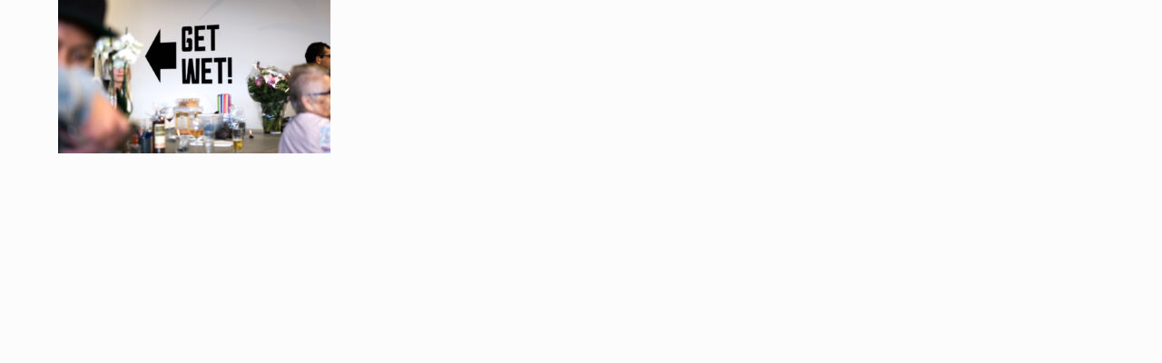

--- FILE ---
content_type: text/html; charset=UTF-8
request_url: https://www.imagy.nl/project/cardo-cardo-premium/dscf1194/
body_size: 11777
content:
<!DOCTYPE html>
<html lang="en-US">
<head>
<meta charset="UTF-8" />
<meta name='viewport' content='width=device-width, initial-scale=1.0' />
<meta http-equiv='X-UA-Compatible' content='IE=edge' />
<link rel="profile" href="https://gmpg.org/xfn/11" />
<meta name='robots' content='index, follow, max-image-preview:large, max-snippet:-1, max-video-preview:-1' />

	<!-- This site is optimized with the Yoast SEO plugin v26.7 - https://yoast.com/wordpress/plugins/seo/ -->
	<title>DSCF1194 - imagy</title>
	<link rel="canonical" href="https://www.imagy.nl/project/cardo-cardo-premium/dscf1194/" />
	<meta property="og:locale" content="en_US" />
	<meta property="og:type" content="article" />
	<meta property="og:title" content="DSCF1194 - imagy" />
	<meta property="og:url" content="https://www.imagy.nl/project/cardo-cardo-premium/dscf1194/" />
	<meta property="og:site_name" content="imagy" />
	<meta property="article:publisher" content="https://www.facebook.com/imagywork" />
	<meta property="og:image" content="https://www.imagy.nl/project/cardo-cardo-premium/dscf1194" />
	<meta property="og:image:width" content="1600" />
	<meta property="og:image:height" content="900" />
	<meta property="og:image:type" content="image/jpeg" />
	<meta name="twitter:card" content="summary_large_image" />
	<script type="application/ld+json" class="yoast-schema-graph">{"@context":"https://schema.org","@graph":[{"@type":"WebPage","@id":"https://www.imagy.nl/project/cardo-cardo-premium/dscf1194/","url":"https://www.imagy.nl/project/cardo-cardo-premium/dscf1194/","name":"DSCF1194 - imagy","isPartOf":{"@id":"https://www.imagy.nl/#website"},"primaryImageOfPage":{"@id":"https://www.imagy.nl/project/cardo-cardo-premium/dscf1194/#primaryimage"},"image":{"@id":"https://www.imagy.nl/project/cardo-cardo-premium/dscf1194/#primaryimage"},"thumbnailUrl":"https://www.imagy.nl/flspth/wp-content/uploads/2020/11/DSCF1194.jpg","datePublished":"2021-02-03T17:54:23+00:00","breadcrumb":{"@id":"https://www.imagy.nl/project/cardo-cardo-premium/dscf1194/#breadcrumb"},"inLanguage":"en-US","potentialAction":[{"@type":"ReadAction","target":["https://www.imagy.nl/project/cardo-cardo-premium/dscf1194/"]}]},{"@type":"ImageObject","inLanguage":"en-US","@id":"https://www.imagy.nl/project/cardo-cardo-premium/dscf1194/#primaryimage","url":"https://www.imagy.nl/flspth/wp-content/uploads/2020/11/DSCF1194.jpg","contentUrl":"https://www.imagy.nl/flspth/wp-content/uploads/2020/11/DSCF1194.jpg","width":1600,"height":900},{"@type":"BreadcrumbList","@id":"https://www.imagy.nl/project/cardo-cardo-premium/dscf1194/#breadcrumb","itemListElement":[{"@type":"ListItem","position":1,"name":"Home","item":"https://www.imagy.nl/"},{"@type":"ListItem","position":2,"name":"Cardo &#038; Cardo Premium","item":"https://www.imagy.nl/project/cardo-cardo-premium/"},{"@type":"ListItem","position":3,"name":"DSCF1194"}]},{"@type":"WebSite","@id":"https://www.imagy.nl/#website","url":"https://www.imagy.nl/","name":"imagy","description":"","publisher":{"@id":"https://www.imagy.nl/#organization"},"potentialAction":[{"@type":"SearchAction","target":{"@type":"EntryPoint","urlTemplate":"https://www.imagy.nl/?s={search_term_string}"},"query-input":{"@type":"PropertyValueSpecification","valueRequired":true,"valueName":"search_term_string"}}],"inLanguage":"en-US"},{"@type":"Organization","@id":"https://www.imagy.nl/#organization","name":"imagy","url":"https://www.imagy.nl/","logo":{"@type":"ImageObject","inLanguage":"en-US","@id":"https://www.imagy.nl/#/schema/logo/image/","url":"","contentUrl":"","caption":"imagy"},"image":{"@id":"https://www.imagy.nl/#/schema/logo/image/"},"sameAs":["https://www.facebook.com/imagywork","https://instagram.com/imagywork","https://www.linkedin.com/company/18457760/admin/"]}]}</script>
	<!-- / Yoast SEO plugin. -->


<link rel='dns-prefetch' href='//fonts.googleapis.com' />
<link href='https://fonts.gstatic.com' crossorigin rel='preconnect' />
<link rel="alternate" type="application/rss+xml" title="imagy &raquo; Feed" href="https://www.imagy.nl/feed/" />
<link rel="alternate" title="oEmbed (JSON)" type="application/json+oembed" href="https://www.imagy.nl/wp-json/oembed/1.0/embed?url=https%3A%2F%2Fwww.imagy.nl%2Fproject%2Fcardo-cardo-premium%2Fdscf1194%2F" />
<link rel="alternate" title="oEmbed (XML)" type="text/xml+oembed" href="https://www.imagy.nl/wp-json/oembed/1.0/embed?url=https%3A%2F%2Fwww.imagy.nl%2Fproject%2Fcardo-cardo-premium%2Fdscf1194%2F&#038;format=xml" />
<style id='wp-img-auto-sizes-contain-inline-css'>
img:is([sizes=auto i],[sizes^="auto," i]){contain-intrinsic-size:3000px 1500px}
/*# sourceURL=wp-img-auto-sizes-contain-inline-css */
</style>
<style id='wp-emoji-styles-inline-css'>

	img.wp-smiley, img.emoji {
		display: inline !important;
		border: none !important;
		box-shadow: none !important;
		height: 1em !important;
		width: 1em !important;
		margin: 0 0.07em !important;
		vertical-align: -0.1em !important;
		background: none !important;
		padding: 0 !important;
	}
/*# sourceURL=wp-emoji-styles-inline-css */
</style>
<style id='wp-block-library-inline-css'>
:root{--wp-block-synced-color:#7a00df;--wp-block-synced-color--rgb:122,0,223;--wp-bound-block-color:var(--wp-block-synced-color);--wp-editor-canvas-background:#ddd;--wp-admin-theme-color:#007cba;--wp-admin-theme-color--rgb:0,124,186;--wp-admin-theme-color-darker-10:#006ba1;--wp-admin-theme-color-darker-10--rgb:0,107,160.5;--wp-admin-theme-color-darker-20:#005a87;--wp-admin-theme-color-darker-20--rgb:0,90,135;--wp-admin-border-width-focus:2px}@media (min-resolution:192dpi){:root{--wp-admin-border-width-focus:1.5px}}.wp-element-button{cursor:pointer}:root .has-very-light-gray-background-color{background-color:#eee}:root .has-very-dark-gray-background-color{background-color:#313131}:root .has-very-light-gray-color{color:#eee}:root .has-very-dark-gray-color{color:#313131}:root .has-vivid-green-cyan-to-vivid-cyan-blue-gradient-background{background:linear-gradient(135deg,#00d084,#0693e3)}:root .has-purple-crush-gradient-background{background:linear-gradient(135deg,#34e2e4,#4721fb 50%,#ab1dfe)}:root .has-hazy-dawn-gradient-background{background:linear-gradient(135deg,#faaca8,#dad0ec)}:root .has-subdued-olive-gradient-background{background:linear-gradient(135deg,#fafae1,#67a671)}:root .has-atomic-cream-gradient-background{background:linear-gradient(135deg,#fdd79a,#004a59)}:root .has-nightshade-gradient-background{background:linear-gradient(135deg,#330968,#31cdcf)}:root .has-midnight-gradient-background{background:linear-gradient(135deg,#020381,#2874fc)}:root{--wp--preset--font-size--normal:16px;--wp--preset--font-size--huge:42px}.has-regular-font-size{font-size:1em}.has-larger-font-size{font-size:2.625em}.has-normal-font-size{font-size:var(--wp--preset--font-size--normal)}.has-huge-font-size{font-size:var(--wp--preset--font-size--huge)}.has-text-align-center{text-align:center}.has-text-align-left{text-align:left}.has-text-align-right{text-align:right}.has-fit-text{white-space:nowrap!important}#end-resizable-editor-section{display:none}.aligncenter{clear:both}.items-justified-left{justify-content:flex-start}.items-justified-center{justify-content:center}.items-justified-right{justify-content:flex-end}.items-justified-space-between{justify-content:space-between}.screen-reader-text{border:0;clip-path:inset(50%);height:1px;margin:-1px;overflow:hidden;padding:0;position:absolute;width:1px;word-wrap:normal!important}.screen-reader-text:focus{background-color:#ddd;clip-path:none;color:#444;display:block;font-size:1em;height:auto;left:5px;line-height:normal;padding:15px 23px 14px;text-decoration:none;top:5px;width:auto;z-index:100000}html :where(.has-border-color){border-style:solid}html :where([style*=border-top-color]){border-top-style:solid}html :where([style*=border-right-color]){border-right-style:solid}html :where([style*=border-bottom-color]){border-bottom-style:solid}html :where([style*=border-left-color]){border-left-style:solid}html :where([style*=border-width]){border-style:solid}html :where([style*=border-top-width]){border-top-style:solid}html :where([style*=border-right-width]){border-right-style:solid}html :where([style*=border-bottom-width]){border-bottom-style:solid}html :where([style*=border-left-width]){border-left-style:solid}html :where(img[class*=wp-image-]){height:auto;max-width:100%}:where(figure){margin:0 0 1em}html :where(.is-position-sticky){--wp-admin--admin-bar--position-offset:var(--wp-admin--admin-bar--height,0px)}@media screen and (max-width:600px){html :where(.is-position-sticky){--wp-admin--admin-bar--position-offset:0px}}

/*# sourceURL=wp-block-library-inline-css */
</style><style id='global-styles-inline-css'>
:root{--wp--preset--aspect-ratio--square: 1;--wp--preset--aspect-ratio--4-3: 4/3;--wp--preset--aspect-ratio--3-4: 3/4;--wp--preset--aspect-ratio--3-2: 3/2;--wp--preset--aspect-ratio--2-3: 2/3;--wp--preset--aspect-ratio--16-9: 16/9;--wp--preset--aspect-ratio--9-16: 9/16;--wp--preset--color--black: #000000;--wp--preset--color--cyan-bluish-gray: #abb8c3;--wp--preset--color--white: #ffffff;--wp--preset--color--pale-pink: #f78da7;--wp--preset--color--vivid-red: #cf2e2e;--wp--preset--color--luminous-vivid-orange: #ff6900;--wp--preset--color--luminous-vivid-amber: #fcb900;--wp--preset--color--light-green-cyan: #7bdcb5;--wp--preset--color--vivid-green-cyan: #00d084;--wp--preset--color--pale-cyan-blue: #8ed1fc;--wp--preset--color--vivid-cyan-blue: #0693e3;--wp--preset--color--vivid-purple: #9b51e0;--wp--preset--color--fl-heading-text: #474744;--wp--preset--color--fl-body-bg: #fcfcfc;--wp--preset--color--fl-body-text: #5b5b5b;--wp--preset--color--fl-accent: #5b5b5b;--wp--preset--color--fl-accent-hover: #ff665d;--wp--preset--color--fl-topbar-bg: #ffffff;--wp--preset--color--fl-topbar-text: #757575;--wp--preset--color--fl-topbar-link: #2b7bb9;--wp--preset--color--fl-topbar-hover: #2b7bb9;--wp--preset--color--fl-header-bg: #ffffff;--wp--preset--color--fl-header-text: #757575;--wp--preset--color--fl-header-link: #757575;--wp--preset--color--fl-header-hover: #2b7bb9;--wp--preset--color--fl-nav-bg: #ffffff;--wp--preset--color--fl-nav-link: #757575;--wp--preset--color--fl-nav-hover: #2b7bb9;--wp--preset--color--fl-content-bg: #fcfcfc;--wp--preset--color--fl-footer-widgets-bg: #ffffff;--wp--preset--color--fl-footer-widgets-text: #757575;--wp--preset--color--fl-footer-widgets-link: #2b7bb9;--wp--preset--color--fl-footer-widgets-hover: #2b7bb9;--wp--preset--color--fl-footer-bg: #ffffff;--wp--preset--color--fl-footer-text: #757575;--wp--preset--color--fl-footer-link: #2b7bb9;--wp--preset--color--fl-footer-hover: #2b7bb9;--wp--preset--gradient--vivid-cyan-blue-to-vivid-purple: linear-gradient(135deg,rgb(6,147,227) 0%,rgb(155,81,224) 100%);--wp--preset--gradient--light-green-cyan-to-vivid-green-cyan: linear-gradient(135deg,rgb(122,220,180) 0%,rgb(0,208,130) 100%);--wp--preset--gradient--luminous-vivid-amber-to-luminous-vivid-orange: linear-gradient(135deg,rgb(252,185,0) 0%,rgb(255,105,0) 100%);--wp--preset--gradient--luminous-vivid-orange-to-vivid-red: linear-gradient(135deg,rgb(255,105,0) 0%,rgb(207,46,46) 100%);--wp--preset--gradient--very-light-gray-to-cyan-bluish-gray: linear-gradient(135deg,rgb(238,238,238) 0%,rgb(169,184,195) 100%);--wp--preset--gradient--cool-to-warm-spectrum: linear-gradient(135deg,rgb(74,234,220) 0%,rgb(151,120,209) 20%,rgb(207,42,186) 40%,rgb(238,44,130) 60%,rgb(251,105,98) 80%,rgb(254,248,76) 100%);--wp--preset--gradient--blush-light-purple: linear-gradient(135deg,rgb(255,206,236) 0%,rgb(152,150,240) 100%);--wp--preset--gradient--blush-bordeaux: linear-gradient(135deg,rgb(254,205,165) 0%,rgb(254,45,45) 50%,rgb(107,0,62) 100%);--wp--preset--gradient--luminous-dusk: linear-gradient(135deg,rgb(255,203,112) 0%,rgb(199,81,192) 50%,rgb(65,88,208) 100%);--wp--preset--gradient--pale-ocean: linear-gradient(135deg,rgb(255,245,203) 0%,rgb(182,227,212) 50%,rgb(51,167,181) 100%);--wp--preset--gradient--electric-grass: linear-gradient(135deg,rgb(202,248,128) 0%,rgb(113,206,126) 100%);--wp--preset--gradient--midnight: linear-gradient(135deg,rgb(2,3,129) 0%,rgb(40,116,252) 100%);--wp--preset--font-size--small: 13px;--wp--preset--font-size--medium: 20px;--wp--preset--font-size--large: 36px;--wp--preset--font-size--x-large: 42px;--wp--preset--spacing--20: 0.44rem;--wp--preset--spacing--30: 0.67rem;--wp--preset--spacing--40: 1rem;--wp--preset--spacing--50: 1.5rem;--wp--preset--spacing--60: 2.25rem;--wp--preset--spacing--70: 3.38rem;--wp--preset--spacing--80: 5.06rem;--wp--preset--shadow--natural: 6px 6px 9px rgba(0, 0, 0, 0.2);--wp--preset--shadow--deep: 12px 12px 50px rgba(0, 0, 0, 0.4);--wp--preset--shadow--sharp: 6px 6px 0px rgba(0, 0, 0, 0.2);--wp--preset--shadow--outlined: 6px 6px 0px -3px rgb(255, 255, 255), 6px 6px rgb(0, 0, 0);--wp--preset--shadow--crisp: 6px 6px 0px rgb(0, 0, 0);}:where(.is-layout-flex){gap: 0.5em;}:where(.is-layout-grid){gap: 0.5em;}body .is-layout-flex{display: flex;}.is-layout-flex{flex-wrap: wrap;align-items: center;}.is-layout-flex > :is(*, div){margin: 0;}body .is-layout-grid{display: grid;}.is-layout-grid > :is(*, div){margin: 0;}:where(.wp-block-columns.is-layout-flex){gap: 2em;}:where(.wp-block-columns.is-layout-grid){gap: 2em;}:where(.wp-block-post-template.is-layout-flex){gap: 1.25em;}:where(.wp-block-post-template.is-layout-grid){gap: 1.25em;}.has-black-color{color: var(--wp--preset--color--black) !important;}.has-cyan-bluish-gray-color{color: var(--wp--preset--color--cyan-bluish-gray) !important;}.has-white-color{color: var(--wp--preset--color--white) !important;}.has-pale-pink-color{color: var(--wp--preset--color--pale-pink) !important;}.has-vivid-red-color{color: var(--wp--preset--color--vivid-red) !important;}.has-luminous-vivid-orange-color{color: var(--wp--preset--color--luminous-vivid-orange) !important;}.has-luminous-vivid-amber-color{color: var(--wp--preset--color--luminous-vivid-amber) !important;}.has-light-green-cyan-color{color: var(--wp--preset--color--light-green-cyan) !important;}.has-vivid-green-cyan-color{color: var(--wp--preset--color--vivid-green-cyan) !important;}.has-pale-cyan-blue-color{color: var(--wp--preset--color--pale-cyan-blue) !important;}.has-vivid-cyan-blue-color{color: var(--wp--preset--color--vivid-cyan-blue) !important;}.has-vivid-purple-color{color: var(--wp--preset--color--vivid-purple) !important;}.has-black-background-color{background-color: var(--wp--preset--color--black) !important;}.has-cyan-bluish-gray-background-color{background-color: var(--wp--preset--color--cyan-bluish-gray) !important;}.has-white-background-color{background-color: var(--wp--preset--color--white) !important;}.has-pale-pink-background-color{background-color: var(--wp--preset--color--pale-pink) !important;}.has-vivid-red-background-color{background-color: var(--wp--preset--color--vivid-red) !important;}.has-luminous-vivid-orange-background-color{background-color: var(--wp--preset--color--luminous-vivid-orange) !important;}.has-luminous-vivid-amber-background-color{background-color: var(--wp--preset--color--luminous-vivid-amber) !important;}.has-light-green-cyan-background-color{background-color: var(--wp--preset--color--light-green-cyan) !important;}.has-vivid-green-cyan-background-color{background-color: var(--wp--preset--color--vivid-green-cyan) !important;}.has-pale-cyan-blue-background-color{background-color: var(--wp--preset--color--pale-cyan-blue) !important;}.has-vivid-cyan-blue-background-color{background-color: var(--wp--preset--color--vivid-cyan-blue) !important;}.has-vivid-purple-background-color{background-color: var(--wp--preset--color--vivid-purple) !important;}.has-black-border-color{border-color: var(--wp--preset--color--black) !important;}.has-cyan-bluish-gray-border-color{border-color: var(--wp--preset--color--cyan-bluish-gray) !important;}.has-white-border-color{border-color: var(--wp--preset--color--white) !important;}.has-pale-pink-border-color{border-color: var(--wp--preset--color--pale-pink) !important;}.has-vivid-red-border-color{border-color: var(--wp--preset--color--vivid-red) !important;}.has-luminous-vivid-orange-border-color{border-color: var(--wp--preset--color--luminous-vivid-orange) !important;}.has-luminous-vivid-amber-border-color{border-color: var(--wp--preset--color--luminous-vivid-amber) !important;}.has-light-green-cyan-border-color{border-color: var(--wp--preset--color--light-green-cyan) !important;}.has-vivid-green-cyan-border-color{border-color: var(--wp--preset--color--vivid-green-cyan) !important;}.has-pale-cyan-blue-border-color{border-color: var(--wp--preset--color--pale-cyan-blue) !important;}.has-vivid-cyan-blue-border-color{border-color: var(--wp--preset--color--vivid-cyan-blue) !important;}.has-vivid-purple-border-color{border-color: var(--wp--preset--color--vivid-purple) !important;}.has-vivid-cyan-blue-to-vivid-purple-gradient-background{background: var(--wp--preset--gradient--vivid-cyan-blue-to-vivid-purple) !important;}.has-light-green-cyan-to-vivid-green-cyan-gradient-background{background: var(--wp--preset--gradient--light-green-cyan-to-vivid-green-cyan) !important;}.has-luminous-vivid-amber-to-luminous-vivid-orange-gradient-background{background: var(--wp--preset--gradient--luminous-vivid-amber-to-luminous-vivid-orange) !important;}.has-luminous-vivid-orange-to-vivid-red-gradient-background{background: var(--wp--preset--gradient--luminous-vivid-orange-to-vivid-red) !important;}.has-very-light-gray-to-cyan-bluish-gray-gradient-background{background: var(--wp--preset--gradient--very-light-gray-to-cyan-bluish-gray) !important;}.has-cool-to-warm-spectrum-gradient-background{background: var(--wp--preset--gradient--cool-to-warm-spectrum) !important;}.has-blush-light-purple-gradient-background{background: var(--wp--preset--gradient--blush-light-purple) !important;}.has-blush-bordeaux-gradient-background{background: var(--wp--preset--gradient--blush-bordeaux) !important;}.has-luminous-dusk-gradient-background{background: var(--wp--preset--gradient--luminous-dusk) !important;}.has-pale-ocean-gradient-background{background: var(--wp--preset--gradient--pale-ocean) !important;}.has-electric-grass-gradient-background{background: var(--wp--preset--gradient--electric-grass) !important;}.has-midnight-gradient-background{background: var(--wp--preset--gradient--midnight) !important;}.has-small-font-size{font-size: var(--wp--preset--font-size--small) !important;}.has-medium-font-size{font-size: var(--wp--preset--font-size--medium) !important;}.has-large-font-size{font-size: var(--wp--preset--font-size--large) !important;}.has-x-large-font-size{font-size: var(--wp--preset--font-size--x-large) !important;}
/*# sourceURL=global-styles-inline-css */
</style>

<style id='classic-theme-styles-inline-css'>
/*! This file is auto-generated */
.wp-block-button__link{color:#fff;background-color:#32373c;border-radius:9999px;box-shadow:none;text-decoration:none;padding:calc(.667em + 2px) calc(1.333em + 2px);font-size:1.125em}.wp-block-file__button{background:#32373c;color:#fff;text-decoration:none}
/*# sourceURL=/wp-includes/css/classic-themes.min.css */
</style>
<link rel='stylesheet' id='uikitcss-css' href='https://www.imagy.nl/flspth/wp-content/plugins/toolbox/src/uikit/css/bbuikit.theme.min.css?ver=1.4.5' media='all' />
<link rel='stylesheet' id='base-css' href='https://www.imagy.nl/flspth/wp-content/themes/bb-theme/css/base.min.css?ver=1.7.18' media='all' />
<link rel='stylesheet' id='fl-automator-skin-css' href='https://www.imagy.nl/flspth/wp-content/uploads/bb-theme/skin-69587331ab53d.css?ver=1.7.18' media='all' />
<link rel='stylesheet' id='fl-child-theme-css' href='https://www.imagy.nl/flspth/wp-content/themes/imagy-child/style.css?ver=6.9' media='all' />
<link rel='stylesheet' id='font-awesome-5-css' href='https://www.imagy.nl/flspth/wp-content/plugins/bb-plugin/fonts/fontawesome/5.15.4/css/all.min.css?ver=2.8.6.1' media='all' />
<link rel='stylesheet' id='fl-builder-google-fonts-6b4c8d4be6cbd16add255f46247f1850-css' href='//fonts.googleapis.com/css?family=Orelega+One%3A400&#038;ver=6.9' media='all' />
<script src="https://www.imagy.nl/flspth/wp-includes/js/jquery/jquery.min.js?ver=3.7.1" id="jquery-core-js"></script>
<script src="https://www.imagy.nl/flspth/wp-includes/js/jquery/jquery-migrate.min.js?ver=3.4.1" id="jquery-migrate-js"></script>
<script src="https://www.imagy.nl/flspth/wp-content/plugins/responsive-menu-pro/public/js/jquery.touchSwipe.min.js" id="responsive-menu-pro-jquery-touchswipe-js"></script>
<script src="https://www.imagy.nl/flspth/wp-content/plugins/responsive-menu-pro/public/js/noscroll.js" id="responsive-menu-pro-noscroll-js"></script>
<script src="https://www.imagy.nl/flspth/wp-content/plugins/toolbox/src/uikit/js/uikit.min.js?ver=1.4.5" id="uikitjs-js"></script>
<script src="https://www.imagy.nl/flspth/wp-content/plugins/toolbox/src/uikit/js/uikit-icons.min.js?ver=1.4.5" id="uikiticons-js"></script>
<link rel="https://api.w.org/" href="https://www.imagy.nl/wp-json/" /><link rel="alternate" title="JSON" type="application/json" href="https://www.imagy.nl/wp-json/wp/v2/media/5857" /><link rel="EditURI" type="application/rsd+xml" title="RSD" href="https://www.imagy.nl/flspth/xmlrpc.php?rsd" />
<meta name="generator" content="WordPress 6.9" />
<link rel='shortlink' href='https://www.imagy.nl/?p=5857' />
<link rel="icon" href="https://www.imagy.nl/flspth/wp-content/uploads/2025/03/cropped-rondje-32x32.png" sizes="32x32" />
<link rel="icon" href="https://www.imagy.nl/flspth/wp-content/uploads/2025/03/cropped-rondje-192x192.png" sizes="192x192" />
<link rel="apple-touch-icon" href="https://www.imagy.nl/flspth/wp-content/uploads/2025/03/cropped-rondje-180x180.png" />
<meta name="msapplication-TileImage" content="https://www.imagy.nl/flspth/wp-content/uploads/2025/03/cropped-rondje-270x270.png" />
<style>button#responsive-menu-pro-button,#responsive-menu-pro-container{display: none;-webkit-text-size-adjust: 100%}#responsive-menu-pro-container{z-index: 99998}@media screen and (max-width: 80000px){#responsive-menu-pro-container{display: block;position: fixed;top: 0;bottom: 0;padding-bottom: 5px;margin-bottom: -5px;outline: 1px solid transparent;overflow-y: auto;overflow-x: hidden}#responsive-menu-pro-container .responsive-menu-pro-search-box{width: 100%;padding: 0 2%;border-radius: 2px;height: 50px;-webkit-appearance: none}#responsive-menu-pro-container.push-left,#responsive-menu-pro-container.slide-left{transform: translateX(-100%);-ms-transform: translateX(-100%);-webkit-transform: translateX(-100%);-moz-transform: translateX(-100%)}.responsive-menu-pro-open #responsive-menu-pro-container.push-left,.responsive-menu-pro-open #responsive-menu-pro-container.slide-left{transform: translateX(0);-ms-transform: translateX(0);-webkit-transform: translateX(0);-moz-transform: translateX(0)}#responsive-menu-pro-container.push-top,#responsive-menu-pro-container.slide-top{transform: translateY(-100%);-ms-transform: translateY(-100%);-webkit-transform: translateY(-100%);-moz-transform: translateY(-100%)}.responsive-menu-pro-open #responsive-menu-pro-container.push-top,.responsive-menu-pro-open #responsive-menu-pro-container.slide-top{transform: translateY(0);-ms-transform: translateY(0);-webkit-transform: translateY(0);-moz-transform: translateY(0)}#responsive-menu-pro-container.push-right,#responsive-menu-pro-container.slide-right{transform: translateX(100%);-ms-transform: translateX(100%);-webkit-transform: translateX(100%);-moz-transform: translateX(100%)}.responsive-menu-pro-open #responsive-menu-pro-container.push-right,.responsive-menu-pro-open #responsive-menu-pro-container.slide-right{transform: translateX(0);-ms-transform: translateX(0);-webkit-transform: translateX(0);-moz-transform: translateX(0)}#responsive-menu-pro-container.push-bottom,#responsive-menu-pro-container.slide-bottom{transform: translateY(100%);-ms-transform: translateY(100%);-webkit-transform: translateY(100%);-moz-transform: translateY(100%)}.responsive-menu-pro-open #responsive-menu-pro-container.push-bottom,.responsive-menu-pro-open #responsive-menu-pro-container.slide-bottom{transform: translateY(0);-ms-transform: translateY(0);-webkit-transform: translateY(0);-moz-transform: translateY(0)}#responsive-menu-pro-container,#responsive-menu-pro-container:before,#responsive-menu-pro-container:after,#responsive-menu-pro-container *,#responsive-menu-pro-container *:before,#responsive-menu-pro-container *:after{box-sizing: border-box;margin: 0;padding: 0}#responsive-menu-pro-container #responsive-menu-pro-search-box,#responsive-menu-pro-container #responsive-menu-pro-additional-content,#responsive-menu-pro-container #responsive-menu-pro-title{padding: 25px 5%}#responsive-menu-pro-container #responsive-menu-pro,#responsive-menu-pro-container #responsive-menu-pro ul{width: 100%}#responsive-menu-pro-container #responsive-menu-pro ul.responsive-menu-pro-submenu{display: none}#responsive-menu-pro-container #responsive-menu-pro ul.responsive-menu-pro-submenu.responsive-menu-pro-submenu-open{display: block}#responsive-menu-pro-container #responsive-menu-pro ul.responsive-menu-pro-submenu-depth-1 a.responsive-menu-pro-item-link{padding-left: 10%}#responsive-menu-pro-container #responsive-menu-pro ul.responsive-menu-pro-submenu-depth-2 a.responsive-menu-pro-item-link{padding-left: 15%}#responsive-menu-pro-container #responsive-menu-pro ul.responsive-menu-pro-submenu-depth-3 a.responsive-menu-pro-item-link{padding-left: 20%}#responsive-menu-pro-container #responsive-menu-pro ul.responsive-menu-pro-submenu-depth-4 a.responsive-menu-pro-item-link{padding-left: 25%}#responsive-menu-pro-container #responsive-menu-pro ul.responsive-menu-pro-submenu-depth-5 a.responsive-menu-pro-item-link{padding-left: 30%}#responsive-menu-pro-container li.responsive-menu-pro-item{width: 100%;list-style: none}#responsive-menu-pro-container li.responsive-menu-pro-item a{width: 100%;display: block;text-decoration: none;position: relative}#responsive-menu-pro-container #responsive-menu-pro li.responsive-menu-pro-item a{padding: 0 5%}#responsive-menu-pro-container .responsive-menu-pro-submenu li.responsive-menu-pro-item a{padding-right: 45px!important;padding-left:unset!important}#responsive-menu-pro-container li.responsive-menu-pro-item a .glyphicon,#responsive-menu-pro-container li.responsive-menu-pro-item a .fab,#responsive-menu-pro-container li.responsive-menu-pro-item a .fas{margin-right: 15px}#responsive-menu-pro-container li.responsive-menu-pro-item a .responsive-menu-pro-subarrow{position: absolute;top: 0;bottom: 0;text-align: center;overflow: hidden}#responsive-menu-pro-container li.responsive-menu-pro-item a .responsive-menu-pro-subarrow .glyphicon,#responsive-menu-pro-container li.responsive-menu-pro-item a .responsive-menu-pro-subarrow .fab,#responsive-menu-pro-container li.responsive-menu-pro-item a .responsive-menu-pro-subarrow .fas{margin-right: 0}button#responsive-menu-pro-button .responsive-menu-pro-button-icon-inactive{display: none}button#responsive-menu-pro-button{z-index: 99999;display: none;overflow: hidden;outline: none}button#responsive-menu-pro-button img{max-width: 100%}.responsive-menu-pro-label{display: inline-block;font-weight: 600;margin: 0 5px;vertical-align: middle;pointer-events: none}.responsive-menu-pro-accessible{display: inline-block}.responsive-menu-pro-accessible .responsive-menu-pro-box{display: inline-block;vertical-align: middle}.responsive-menu-pro-label.responsive-menu-pro-label-top,.responsive-menu-pro-label.responsive-menu-pro-label-bottom{display: block;margin: 0 auto}button#responsive-menu-pro-button{padding: 0 0;display: inline-block;cursor: pointer;transition-property: opacity, filter;transition-duration: 0.15s;transition-timing-function: linear;font: inherit;color: inherit;text-transform: none;background-color: transparent;border: 0;margin: 0}.responsive-menu-pro-box{width: 45px;height: 30px;display: inline-block;position: relative}.responsive-menu-pro-inner{display: block;top: 50%;margin-top: -3px}.responsive-menu-pro-inner,.responsive-menu-pro-inner::before,.responsive-menu-pro-inner::after{width: 45px;height: 6px;background-color: rgba(252, 252, 252, 1);border-radius: 4px;position: absolute;transition-property: transform;transition-duration: 0.15s;transition-timing-function: ease}.responsive-menu-pro-open .responsive-menu-pro-inner,.responsive-menu-pro-open .responsive-menu-pro-inner::before,.responsive-menu-pro-open .responsive-menu-pro-inner::after{background-color: rgba(255, 102, 93, 1)}button#responsive-menu-pro-button:hover .responsive-menu-pro-inner,button#responsive-menu-pro-button:hover .responsive-menu-pro-inner::before,button#responsive-menu-pro-button:hover .responsive-menu-pro-inner::after,button#responsive-menu-pro-button:hover .responsive-menu-pro-open .responsive-menu-pro-inner,button#responsive-menu-pro-button:hover .responsive-menu-pro-open .responsive-menu-pro-inner::before,button#responsive-menu-pro-button:hover .responsive-menu-pro-open .responsive-menu-pro-inner::after,button#responsive-menu-pro-button:focus .responsive-menu-pro-inner,button#responsive-menu-pro-button:focus .responsive-menu-pro-inner::before,button#responsive-menu-pro-button:focus .responsive-menu-pro-inner::after,button#responsive-menu-pro-button:focus .responsive-menu-pro-open .responsive-menu-pro-inner,button#responsive-menu-pro-button:focus .responsive-menu-pro-open .responsive-menu-pro-inner::before,button#responsive-menu-pro-button:focus .responsive-menu-pro-open .responsive-menu-pro-inner::after{background-color: rgba(255, 234, 232, 1)}.responsive-menu-pro-inner::before,.responsive-menu-pro-inner::after{content: "";display: block}.responsive-menu-pro-inner::before{top: -12px}.responsive-menu-pro-inner::after{bottom: -12px}.responsive-menu-pro-spin .responsive-menu-pro-inner{transition-duration: 0.3s;transition-timing-function: cubic-bezier(0.55, 0.055, 0.675, 0.19)}.responsive-menu-pro-spin .responsive-menu-pro-inner::before{transition: top 0.1s 0.34s ease-in,opacity 0.1s ease-in}.responsive-menu-pro-spin .responsive-menu-pro-inner::after{transition: bottom 0.1s 0.34s ease-in,transform 0.3s cubic-bezier(0.55, 0.055, 0.675, 0.19)}.responsive-menu-pro-spin.is-active .responsive-menu-pro-inner{transform: rotate(225deg);transition-delay: 0.14s;transition-timing-function: cubic-bezier(0.215, 0.61, 0.355, 1)}.responsive-menu-pro-spin.is-active .responsive-menu-pro-inner::before{top: 0;opacity: 0;transition: top 0.1s ease-out,opacity 0.1s 0.14s ease-out}.responsive-menu-pro-spin.is-active .responsive-menu-pro-inner::after{bottom: 0;transform: rotate(-90deg);transition: bottom 0.1s ease-out,transform 0.3s 0.14s cubic-bezier(0.215, 0.61, 0.355, 1)}button#responsive-menu-pro-button{width: 75px;height: 75px;position: relative;top: 0px;right: 0px;display: inline-block;transition: transform 0s, background-color 0.5s}button#responsive-menu-pro-button .responsive-menu-pro-box{color: rgba(252, 252, 252, 1);pointer-events: none}.responsive-menu-pro-open button#responsive-menu-pro-button .responsive-menu-pro-box{color: rgba(255, 102, 93, 1)}.responsive-menu-pro-label{color: #ffffff;font-size: 14px;line-height: 13px;font-family: 'Source Sans Pro';pointer-events: none}.responsive-menu-pro-label .responsive-menu-pro-button-text-open{display: none}html.responsive-menu-pro-open{cursor: pointer}html.responsive-menu-pro-open #responsive-menu-pro-container{cursor: initial}.responsive-menu-pro-fade-top #responsive-menu-pro-container,.responsive-menu-pro-fade-left #responsive-menu-pro-container,.responsive-menu-pro-fade-right #responsive-menu-pro-container,.responsive-menu-pro-fade-bottom #responsive-menu-pro-container{display: none}#responsive-menu-pro-mask{position: fixed;z-index: 99997;top: 0;left: 0;overflow: hidden;width: 100%;height: 100%;visibility:hidden;opacity:0;background-color: rgba(0, 0, 0, 0);transition: all 0s}.responsive-menu-pro-open #responsive-menu-pro-mask{visibility:visible;opacity:1;background-color: rgba(47, 47, 47, 1);transition:visibility 0s linear,opacity 0s linear}.fl-page{transition: transform 0s}html.responsive-menu-open,.responsive-menu-open body{width: 100%}#responsive-menu-pro-container{width: 100%;right: 0;transition: transform 0s;text-align: center;font-family: 'Orelega One'}#responsive-menu-pro-container #responsive-menu-pro-wrapper{background: rgba(54, 54, 54, 0)}#responsive-menu-pro-container #responsive-menu-pro-additional-content{color: #ffffff}#responsive-menu-pro-container .responsive-menu-pro-search-box{background: rgba(255, 255, 255, 0);border: 2px solid rgba(255, 255, 255, 0);color: rgba(252, 252, 252, 1)}#responsive-menu-pro-container .responsive-menu-pro-search-box:-ms-input-placeholder{color: rgba(255, 255, 255, 0)}#responsive-menu-pro-container .responsive-menu-pro-search-box::-webkit-input-placeholder{color: rgba(255, 255, 255, 0)}#responsive-menu-pro-container .responsive-menu-pro-search-box:-moz-placeholder{color: rgba(255, 255, 255, 0);opacity: 1}#responsive-menu-pro-container .responsive-menu-pro-search-box::-moz-placeholder{color: rgba(255, 255, 255, 0);opacity: 1}#responsive-menu-pro-container .responsive-menu-pro-item-link,#responsive-menu-pro-container #responsive-menu-pro-title,#responsive-menu-pro-container .responsive-menu-pro-subarrow{transition: background-color 0.5s,border-color 0.5s,color 0.5s}#responsive-menu-pro-container #responsive-menu-pro-title{background-color: rgba(255, 255, 255, 0);color: rgba(255, 255, 255, 0);font-size: 0em;text-align: center}#responsive-menu-pro-container #responsive-menu-pro-title a{color: rgba(255, 255, 255, 0);font-size: 0em;text-decoration: none}#responsive-menu-pro-container #responsive-menu-pro-title a:hover{color: rgba(255, 255, 255, 0)}#responsive-menu-pro-container #responsive-menu-pro-title:hover{background-color: rgba(255, 255, 255, 0);color: rgba(255, 255, 255, 0)}#responsive-menu-pro-container #responsive-menu-pro-title:hover a{color: rgba(255, 255, 255, 0)}#responsive-menu-pro-container #responsive-menu-pro-title #responsive-menu-pro-title-image{display: inline-block;vertical-align: middle;max-width: 100%;margin-bottom: 15px}#responsive-menu-pro-container #responsive-menu-pro-title #responsive-menu-pro-title-image img{height: 100px;max-width: 100%}#responsive-menu-pro-container #responsive-menu-pro > li.responsive-menu-pro-item:first-child > a{border-top: 0px solid rgba(255, 102, 93, 1)}#responsive-menu-pro-container #responsive-menu-pro li.responsive-menu-pro-item .responsive-menu-pro-item-link{font-size: 55px}#responsive-menu-pro-container #responsive-menu-pro li.responsive-menu-pro-item a{line-height: 75px;border-bottom: 0px solid rgba(255, 102, 93, 1);color: rgba(252, 252, 252, 1);background-color: rgba(0, 163, 120, 0);word-wrap: break-word;height: auto;padding-right: 40px}#responsive-menu-pro-container #responsive-menu-pro li.responsive-menu-pro-item a:hover,#responsive-menu-pro-container #responsive-menu-pro li.responsive-menu-pro-item a:focus{color: rgba(255, 78, 80, 1);background-color: rgba(255, 255, 255, 0);border-color: rgba(255, 102, 93, 1)}#responsive-menu-pro-container #responsive-menu-pro li.responsive-menu-pro-item a:hover .responsive-menu-pro-subarrow,#responsive-menu-pro-container #responsive-menu-pro li.responsive-menu-pro-item a:focus .responsive-menu-pro-subarrow{color: #ffffff;border-color: #3f3f3f;background-color: #3f3f3f}#responsive-menu-pro-container #responsive-menu-pro li.responsive-menu-pro-item a:hover .responsive-menu-pro-subarrow.responsive-menu-pro-subarrow-active,#responsive-menu-pro-container #responsive-menu-pro li.responsive-menu-pro-item a:focus .responsive-menu-pro-subarrow.responsive-menu-pro-subarrow-active{color: #ffffff;border-color: #3f3f3f;background-color: #3f3f3f}#responsive-menu-pro-container #responsive-menu-pro li.responsive-menu-pro-item a .responsive-menu-pro-subarrow{right: 0;height: 40px;line-height: 40px;width: 40px;color: #ffffff;border-left: 0px solid #212121;background-color: #212121}#responsive-menu-pro-container #responsive-menu-pro li.responsive-menu-pro-item a .responsive-menu-pro-subarrow.responsive-menu-pro-subarrow-active{color: #ffffff;border-color: #212121;background-color: #212121}#responsive-menu-pro-container #responsive-menu-pro li.responsive-menu-pro-item a .responsive-menu-pro-subarrow.responsive-menu-pro-subarrow-active:hover,#responsive-menu-pro-container #responsive-menu-pro li.responsive-menu-pro-item a .responsive-menu-pro-subarrow.responsive-menu-pro-subarrow-active:focus{color: #ffffff;border-color: #3f3f3f;background-color: #3f3f3f}#responsive-menu-pro-container #responsive-menu-pro li.responsive-menu-pro-item a .responsive-menu-pro-subarrow:hover,#responsive-menu-pro-container #responsive-menu-pro li.responsive-menu-pro-item a .responsive-menu-pro-subarrow:focus{color: #ffffff;border-color: #3f3f3f;background-color: #3f3f3f}#responsive-menu-pro-container #responsive-menu-pro li.responsive-menu-pro-item.responsive-menu-pro-current-item > .responsive-menu-pro-item-link{background-color: rgba(33, 33, 33, 0);color: rgba(252, 252, 252, 0.8);border-color: rgba(255, 102, 93, 1)}#responsive-menu-pro-container #responsive-menu-pro li.responsive-menu-pro-item.responsive-menu-pro-current-item > .responsive-menu-pro-item-link:hover{background-color: rgba(242, 104, 111, 0);color: rgba(255, 102, 93, 1);border-color: rgba(64, 64, 64, 0)}#responsive-menu-pro-container #responsive-menu-pro ul.responsive-menu-pro-submenu li.responsive-menu-pro-item .responsive-menu-pro-item-link{font-family: 'Source Serif Pro';font-size: 36px;text-align: right}#responsive-menu-pro-container #responsive-menu-pro ul.responsive-menu-pro-submenu li.responsive-menu-pro-item a{word-wrap: break-word;height: auto;padding-right: 40px;line-height: 55px;border-bottom: 0px solid;color: #ffffff;background-color: rgba(0, 163, 120, 0)}#responsive-menu-pro-container #responsive-menu-pro ul.responsive-menu-pro-submenu li.responsive-menu-pro-item a:hover,#responsive-menu-pro-container #responsive-menu-pro ul.responsive-menu-pro-submenu li.responsive-menu-pro-item a:focus{color: rgba(0, 164, 120, 1);background-color: rgba(255, 255, 255, 0);border-color: }#responsive-menu-pro-container #responsive-menu-pro ul.responsive-menu-pro-submenu li.responsive-menu-pro-item a:hover .responsive-menu-pro-subarrow{color: #ffffff;border-color: #3f3f3f;background-color: #3f3f3f}#responsive-menu-pro-container #responsive-menu-pro ul.responsive-menu-pro-submenu li.responsive-menu-pro-item a:hover .responsive-menu-pro-subarrow.responsive-menu-pro-subarrow-active{color: #ffffff;border-color: #3f3f3f;background-color: #3f3f3f}#responsive-menu-pro-container #responsive-menu-pro ul.responsive-menu-pro-submenu li.responsive-menu-pro-item a .responsive-menu-pro-subarrow{left:unset;right:0;height: 40px;line-height: 40px;width: 40px;color: #ffffff;border-left: 0px solid #212121;border-right:unset;background-color: #212121}#responsive-menu-pro-container #responsive-menu-pro ul.responsive-menu-pro-submenu li.responsive-menu-pro-item a .responsive-menu-pro-subarrow.responsive-menu-pro-subarrow-active{color: #ffffff;border-color: #212121;background-color: #212121}#responsive-menu-pro-container #responsive-menu-pro ul.responsive-menu-pro-submenu li.responsive-menu-pro-item a .responsive-menu-pro-subarrow.responsive-menu-pro-subarrow-active:hover{color: #ffffff;border-color: #3f3f3f;background-color: #3f3f3f}#responsive-menu-pro-container #responsive-menu-pro ul.responsive-menu-pro-submenu li.responsive-menu-pro-item a .responsive-menu-pro-subarrow:hover{color: #ffffff;border-color: #3f3f3f;background-color: #3f3f3f}#responsive-menu-pro-container #responsive-menu-pro ul.responsive-menu-pro-submenu li.responsive-menu-pro-item.responsive-menu-pro-current-item > .responsive-menu-pro-item-link{background-color: rgba(33, 33, 33, 0);color: #ffffff;border-color: }#responsive-menu-pro-container #responsive-menu-pro ul.responsive-menu-pro-submenu li.responsive-menu-pro-item.responsive-menu-pro-current-item > .responsive-menu-pro-item-link:hover{background-color: rgba(0, 164, 120, 1);color: #ffffff;border-color: rgba(64, 64, 64, 0)}}#responsive-menu-pro-container #responsive-menu-pro li.responsive-menu-pro-item .responsive-menu-pro-item-link{text-transform: lowercase}#responsive-menu-pro-button{z-index:101 @important}#responsive-menu-pro-container #responsive-menu-pro li.responsive-menu-pro-item a{padding-right:5%}#responsive-menu-pro-container #responsive-menu-pro-wrapper{margin: 0;width:100%;position: absolute;top: 50%;-ms-transform: translateY(-50%);transform: translateY(-50%)}</style><!-- Google Tag Manager -->
<script>(function(w,d,s,l,i){w[l]=w[l]||[];w[l].push({'gtm.start':
new Date().getTime(),event:'gtm.js'});var f=d.getElementsByTagName(s)[0],
j=d.createElement(s),dl=l!='dataLayer'?'&l='+l:'';j.async=true;j.src=
'https://www.googletagmanager.com/gtm.js?id='+i+dl;f.parentNode.insertBefore(j,f);
})(window,document,'script','dataLayer','GTM-KFFTQRD');</script>
<!-- End Google Tag Manager -->

<meta name="google-site-verification" content="i7fZJqCpBRHbqCrb5AHw2DuDIj4h_W8qexd0VFP2aqs" />
    
<link rel="apple-touch-icon" sizes="180x180" href="/favicon/apple-touch-icon.png">
<link rel="icon" type="image/png" sizes="32x32" href="/favicon/favicon-32x32.png">
<link rel="icon" type="image/png" sizes="16x16" href="/favicon/favicon-16x16.png">
<link rel="manifest" href="/favicon/site.webmanifest">

<meta name="facebook-domain-verification" content="ki33dk9lddyooizgwcl3vjxft9p8r1" />
</head>
<body class="attachment wp-singular attachment-template-default single single-attachment postid-5857 attachmentid-5857 attachment-jpeg wp-theme-bb-theme wp-child-theme-imagy-child fl-builder-2-8-6-1 fl-themer-1-4-10 fl-theme-1-7-18 fl-framework-base fl-preset-default fl-full-width fl-fixed-header responsive-menu-pro-fade-right" itemscope="itemscope" itemtype="https://schema.org/WebPage">
<!-- Google Tag Manager (noscript) -->
<noscript><iframe src="https://www.googletagmanager.com/ns.html?id=GTM-KFFTQRD"
height="0" width="0" style="display:none;visibility:hidden"></iframe></noscript>
<!-- End Google Tag Manager (noscript) --><a aria-label="Skip to content" class="fl-screen-reader-text" href="#fl-main-content">Skip to content</a><div class="fl-page">
		<div id="fl-main-content" class="fl-page-content" itemprop="mainContentOfPage" role="main">

		
<div class="container">
	<div class="row">

		
		<div class="fl-content col-md-12">
			<article class="fl-post post-5857 attachment type-attachment status-inherit hentry" id="fl-post-5857" itemscope itemtype="https://schema.org/BlogPosting">

	
	<header class="fl-post-header">
		<h1 class="fl-post-title" itemprop="headline">
			DSCF1194					</h1>
		<div class="fl-post-meta fl-post-meta-top"></div><meta itemscope itemprop="mainEntityOfPage" itemtype="https://schema.org/WebPage" itemid="https://www.imagy.nl/project/cardo-cardo-premium/dscf1194/" content="DSCF1194" /><meta itemprop="datePublished" content="2021-02-03" /><meta itemprop="dateModified" content="2021-02-03" /><div itemprop="publisher" itemscope itemtype="https://schema.org/Organization"><meta itemprop="name" content="imagy"></div><div itemscope itemprop="author" itemtype="https://schema.org/Person"><meta itemprop="url" content="https://www.imagy.nl/author/baasjj/" /><meta itemprop="name" content="BaasJj" /></div><div itemprop="interactionStatistic" itemscope itemtype="https://schema.org/InteractionCounter"><meta itemprop="interactionType" content="https://schema.org/CommentAction" /><meta itemprop="userInteractionCount" content="0" /></div>	</header><!-- .fl-post-header -->

	
	
	<div class="fl-post-content clearfix" itemprop="text">
		<p class="attachment"><a href='https://www.imagy.nl/flspth/wp-content/uploads/2020/11/DSCF1194.jpg'><img fetchpriority="high" decoding="async" width="300" height="169" src="https://www.imagy.nl/flspth/wp-content/uploads/2020/11/DSCF1194-300x169.jpg" class="attachment-medium size-medium" alt="" srcset="https://www.imagy.nl/flspth/wp-content/uploads/2020/11/DSCF1194-300x169.jpg 300w, https://www.imagy.nl/flspth/wp-content/uploads/2020/11/DSCF1194-1024x576.jpg 1024w, https://www.imagy.nl/flspth/wp-content/uploads/2020/11/DSCF1194-768x432.jpg 768w, https://www.imagy.nl/flspth/wp-content/uploads/2020/11/DSCF1194-1536x864.jpg 1536w, https://www.imagy.nl/flspth/wp-content/uploads/2020/11/DSCF1194.jpg 1600w" sizes="(max-width: 300px) 100vw, 300px" /></a></p>
	</div><!-- .fl-post-content -->

	
	<div class="fl-post-meta fl-post-meta-bottom"></div>		
</article>


<!-- .fl-post -->
		</div>

		
	</div>
</div>


	</div><!-- .fl-page-content -->
		</div><!-- .fl-page -->
<script type="speculationrules">
{"prefetch":[{"source":"document","where":{"and":[{"href_matches":"/*"},{"not":{"href_matches":["/flspth/wp-*.php","/flspth/wp-admin/*","/flspth/wp-content/uploads/*","/flspth/wp-content/*","/flspth/wp-content/plugins/*","/flspth/wp-content/themes/imagy-child/*","/flspth/wp-content/themes/bb-theme/*","/*\\?(.+)"]}},{"not":{"selector_matches":"a[rel~=\"nofollow\"]"}},{"not":{"selector_matches":".no-prefetch, .no-prefetch a"}}]},"eagerness":"conservative"}]}
</script>
<script id="fl-automator-js-extra">
var themeopts = {"medium_breakpoint":"992","mobile_breakpoint":"768","lightbox":"enabled","scrollTopPosition":"800"};
//# sourceURL=fl-automator-js-extra
</script>
<script src="https://www.imagy.nl/flspth/wp-content/themes/bb-theme/js/theme.min.js?ver=1.7.18" id="fl-automator-js"></script>
<script id="wp-emoji-settings" type="application/json">
{"baseUrl":"https://s.w.org/images/core/emoji/17.0.2/72x72/","ext":".png","svgUrl":"https://s.w.org/images/core/emoji/17.0.2/svg/","svgExt":".svg","source":{"concatemoji":"https://www.imagy.nl/flspth/wp-includes/js/wp-emoji-release.min.js?ver=6.9"}}
</script>
<script type="module">
/*! This file is auto-generated */
const a=JSON.parse(document.getElementById("wp-emoji-settings").textContent),o=(window._wpemojiSettings=a,"wpEmojiSettingsSupports"),s=["flag","emoji"];function i(e){try{var t={supportTests:e,timestamp:(new Date).valueOf()};sessionStorage.setItem(o,JSON.stringify(t))}catch(e){}}function c(e,t,n){e.clearRect(0,0,e.canvas.width,e.canvas.height),e.fillText(t,0,0);t=new Uint32Array(e.getImageData(0,0,e.canvas.width,e.canvas.height).data);e.clearRect(0,0,e.canvas.width,e.canvas.height),e.fillText(n,0,0);const a=new Uint32Array(e.getImageData(0,0,e.canvas.width,e.canvas.height).data);return t.every((e,t)=>e===a[t])}function p(e,t){e.clearRect(0,0,e.canvas.width,e.canvas.height),e.fillText(t,0,0);var n=e.getImageData(16,16,1,1);for(let e=0;e<n.data.length;e++)if(0!==n.data[e])return!1;return!0}function u(e,t,n,a){switch(t){case"flag":return n(e,"\ud83c\udff3\ufe0f\u200d\u26a7\ufe0f","\ud83c\udff3\ufe0f\u200b\u26a7\ufe0f")?!1:!n(e,"\ud83c\udde8\ud83c\uddf6","\ud83c\udde8\u200b\ud83c\uddf6")&&!n(e,"\ud83c\udff4\udb40\udc67\udb40\udc62\udb40\udc65\udb40\udc6e\udb40\udc67\udb40\udc7f","\ud83c\udff4\u200b\udb40\udc67\u200b\udb40\udc62\u200b\udb40\udc65\u200b\udb40\udc6e\u200b\udb40\udc67\u200b\udb40\udc7f");case"emoji":return!a(e,"\ud83e\u1fac8")}return!1}function f(e,t,n,a){let r;const o=(r="undefined"!=typeof WorkerGlobalScope&&self instanceof WorkerGlobalScope?new OffscreenCanvas(300,150):document.createElement("canvas")).getContext("2d",{willReadFrequently:!0}),s=(o.textBaseline="top",o.font="600 32px Arial",{});return e.forEach(e=>{s[e]=t(o,e,n,a)}),s}function r(e){var t=document.createElement("script");t.src=e,t.defer=!0,document.head.appendChild(t)}a.supports={everything:!0,everythingExceptFlag:!0},new Promise(t=>{let n=function(){try{var e=JSON.parse(sessionStorage.getItem(o));if("object"==typeof e&&"number"==typeof e.timestamp&&(new Date).valueOf()<e.timestamp+604800&&"object"==typeof e.supportTests)return e.supportTests}catch(e){}return null}();if(!n){if("undefined"!=typeof Worker&&"undefined"!=typeof OffscreenCanvas&&"undefined"!=typeof URL&&URL.createObjectURL&&"undefined"!=typeof Blob)try{var e="postMessage("+f.toString()+"("+[JSON.stringify(s),u.toString(),c.toString(),p.toString()].join(",")+"));",a=new Blob([e],{type:"text/javascript"});const r=new Worker(URL.createObjectURL(a),{name:"wpTestEmojiSupports"});return void(r.onmessage=e=>{i(n=e.data),r.terminate(),t(n)})}catch(e){}i(n=f(s,u,c,p))}t(n)}).then(e=>{for(const n in e)a.supports[n]=e[n],a.supports.everything=a.supports.everything&&a.supports[n],"flag"!==n&&(a.supports.everythingExceptFlag=a.supports.everythingExceptFlag&&a.supports[n]);var t;a.supports.everythingExceptFlag=a.supports.everythingExceptFlag&&!a.supports.flag,a.supports.everything||((t=a.source||{}).concatemoji?r(t.concatemoji):t.wpemoji&&t.twemoji&&(r(t.twemoji),r(t.wpemoji)))});
//# sourceURL=https://www.imagy.nl/flspth/wp-includes/js/wp-emoji-loader.min.js
</script>
<script>jQuery(document).ready(function($){var ResponsiveMenuPro ={trigger: '#responsive-menu-pro-button',animationSpeed: 0,breakpoint: 80000,isOpen: false,activeClass: 'is-active',container: '#responsive-menu-pro-container',openClass: 'responsive-menu-pro-open',activeArrow: '▲',inactiveArrow: '▼',wrapper: '#responsive-menu-pro-wrapper',linkElement: '.responsive-menu-pro-item-link',subMenuTransitionTime: 200,originalHeight: '',openMenu: function(){$(this.trigger).addClass(this.activeClass);$('html').addClass(this.openClass);$('.responsive-menu-pro-button-icon-active').hide();$('.responsive-menu-pro-button-icon-inactive').show();this.fadeMenuIn();$("#responsive-menu-pro > li").each(function(index){$(this).show();$(this).animate({opacity: 0}, 0);$(this).animate({'margin-left':'150px'},0);$(this).delay(20 * index).animate({'margin-left': "0",'opacity': 1}, 200)});bodyScrollLock.disableBodyScroll(document.getElementById(this.container),{reserveScrollBarGap: true});this.isOpen = true},closeMenu: function(){$(this.trigger).removeClass(this.activeClass);$('html').removeClass(this.openClass);$('.responsive-menu-pro-button-icon-inactive').hide();$('.responsive-menu-pro-button-icon-active').show();this.fadeMenuOut();$("#responsive-menu-pro > li").removeAttr('style');bodyScrollLock.clearAllBodyScrollLocks();this.isOpen = false},triggerMenu: function(){this.isOpen ? this.closeMenu() : this.openMenu()},triggerSubArrow: function(subarrow){var sub_menu = $(subarrow).parent().siblings('.responsive-menu-pro-submenu');var self = this;if(sub_menu.hasClass('responsive-menu-pro-submenu-open')){sub_menu.slideUp(self.subMenuTransitionTime, 'linear',function(){$(this).css('display', '')}).removeClass('responsive-menu-pro-submenu-open');$(subarrow).html(this.inactiveArrow);$(subarrow).removeClass('responsive-menu-pro-subarrow-active')}else{sub_menu.slideDown(self.subMenuTransitionTime, 'linear').addClass('responsive-menu-pro-submenu-open');$(subarrow).html(this.activeArrow);$(subarrow).addClass('responsive-menu-pro-subarrow-active')}},menuHeight: function(){return $(this.container).height()},menuWidth: function(){return $(this.container).width()},wrapperHeight: function(){return $(this.wrapper).height()},fadeMenuIn: function(){$(this.container).fadeIn(this.animationSpeed)},fadeMenuOut: function(){$(this.container).fadeOut(this.animationSpeed, function(){$(this).css('display', '')})},init: function(){var self = this;$('#responsive-menu-pro-container').swipe({swipe:function(event, direction, distance, duration, fingerCount, fingerData){if($(window).width() < self.breakpoint){if (direction == 'right'){self.closeMenu()}}},threshold: 25,allowPageScroll: "vertical",excludedElements: "button, input, select, textarea, a, .noSwipe, .responsive-menu-pro-search-box"});$(document).on( 'keyup', function(e){if($(window).width() < self.breakpoint){if($.inArray(e.keyCode, [27]) !== -1 && self.isOpen){self.closeMenu()}}});$(this.trigger).on('click', function(e){e.stopPropagation();self.triggerMenu()});$(this.trigger).on( 'mouseup', function(){$(self.trigger).trigger('blur')});$('.responsive-menu-pro-subarrow').on('click', function(e){e.preventDefault();e.stopPropagation();self.triggerSubArrow(this)});$(window).on( 'resize', function(){if($(window).width() >= self.breakpoint){if(self.isOpen){self.closeMenu()}$('#responsive-menu-pro, .responsive-menu-pro-submenu').removeAttr('style')}else{}});$(this.linkElement).on('click', function(e){if($(window).width() < self.breakpoint){e.preventDefault();old_href = $(this).attr('href');old_target = typeof $(this).attr('target') == 'undefined' ? '_self' : $(this).attr('target');if(self.isOpen){if($(e.target).closest('.responsive-menu-pro-subarrow').length){return}if(typeof old_href != 'undefined'){self.closeMenu();setTimeout(function(){window.open(old_href, old_target)}, self.animationSpeed)}}}});$(document).on('click', 'body', function (e){if($(window).width() < self.breakpoint){if(self.isOpen){if ($(e.target).closest('#responsive-menu-pro-container').length ||$(e.target).closest('#responsive-menu-pro-button').length){return}}self.closeMenu()}});$(this.trigger).on( 'mousedown', function(e){e.preventDefault();e.stopPropagation()});if (jQuery('#responsive-menu-pro-button').css('display') != 'none'){$('#responsive-menu-pro-button,#responsive-menu-pro a.responsive-menu-pro-item-link,#responsive-menu-pro-wrapper input').on( 'focus', function(){$(this).addClass('is-active');$('html').addClass('responsive-menu-pro-open');$('#responsive-menu-pro li').css({"opacity": "1", "margin-left": "0"})});$('a,input,button').on( 'focusout', function( event ){if ( ! $(this).parents('#responsive-menu-pro-container').length ){$('html').removeClass('responsive-menu-pro-open');$('#responsive-menu-pro-button').removeClass('is-active')}})}else{}$('#responsive-menu-pro a.responsive-menu-pro-item-link').on( 'keydown', function(event){if ( [13,27,32,35,36,37,38,39,40].indexOf( event.keyCode) == -1){return}var link = $(this);switch(event.keyCode){case 13:link.click();break;case 27:var dropdown = link.parent('li').parents('.responsive-menu-pro-submenu');if ( dropdown.length > 0 ){dropdown.hide();dropdown.prev().focus()}break;case 32:var dropdown = link.parent('li').find('.responsive-menu-pro-submenu');if ( dropdown.length > 0 ){dropdown.show();dropdown.find('a, input, button, textarea').filter(':visible').first().focus()}break;case 35:var dropdown = link.parent('li').find('.responsive-menu-pro-submenu');if ( dropdown.length > 0 ){dropdown.hide()}$(this).parents('#responsive-menu-pro').find('a.responsive-menu-pro-item-link').filter(':visible').last().focus();break;case 36:var dropdown = link.parent('li').find('.responsive-menu-pro-submenu');if( dropdown.length > 0 ){dropdown.hide()}$(this).parents('#responsive-menu-pro').find('a.responsive-menu-pro-item-link').filter(':visible').first().focus();break;case 37:event.preventDefault();event.stopPropagation();if ( link.parent('li').prevAll('li').filter(':visible').first().length == 0){link.parent('li').nextAll('li').filter(':visible').last().find('a').first().focus()}else{link.parent('li').prevAll('li').filter(':visible').first().find('a').first().focus()}if ( link.parent('li').children('.responsive-menu-pro-submenu').length ){link.parent('li').children('.responsive-menu-pro-submenu').hide()}break;case 38:var dropdown = link.parent('li').find('.responsive-menu-pro-submenu');if( dropdown.length > 0 ){event.preventDefault();event.stopPropagation();dropdown.find('a, input, button, textarea').filter(':visible').first().focus()}else{if ( link.parent('li').prevAll('li').filter(':visible').first().length == 0){link.parent('li').nextAll('li').filter(':visible').last().find('a').first().focus()}else{link.parent('li').prevAll('li').filter(':visible').first().find('a').first().focus()}}break;case 39:event.preventDefault();event.stopPropagation();if( link.parent('li').nextAll('li').filter(':visible').first().length == 0){link.parent('li').prevAll('li').filter(':visible').last().find('a').first().focus()}else{link.parent('li').nextAll('li').filter(':visible').first().find('a').first().focus()}if ( link.parent('li').children('.responsive-menu-pro-submenu').length ){link.parent('li').children('.responsive-menu-pro-submenu').hide()}break;case 40:var dropdown = link.parent('li').find('.responsive-menu-pro-submenu');if ( dropdown.length > 0 ){event.preventDefault();event.stopPropagation();dropdown.find('a, input, button, textarea').filter(':visible').first().focus()}else{if( link.parent('li').nextAll('li').filter(':visible').first().length == 0){link.parent('li').prevAll('li').filter(':visible').last().find('a').first().focus()}else{link.parent('li').nextAll('li').filter(':visible').first().find('a').first().focus()}}break}})}};ResponsiveMenuPro.init()});</script></body>
</html>


--- FILE ---
content_type: text/css; charset=utf-8
request_url: https://www.imagy.nl/flspth/wp-content/themes/imagy-child/style.css?ver=6.9
body_size: 2025
content:
/*
Theme Name: imagy Child
Theme URI: https://imagy.nl
Version: 1.0
Description: For imagy
Author: imagy
Author URI: https://imagy.nl
Template: bb-theme
*/

@font-face {
    font-family: 'Neon-80s';
    src:url('fonts/Neon-80s.ttf.woff') format('woff'),
        url('fonts/Neon-80s.ttf.svg#Neon-80s') format('svg'),
        url('fonts/Neon-80s.ttf.eot'),
        url('fonts/Neon-80s.ttf.eot?#iefix') format('embedded-opentype'); 
    font-weight: normal;
    font-style: normal;
}

@import url('https://fonts.googleapis.com/css2?family=Outfit:wght@300&display=swap');

*:focus {outline:none !important}

.logo-font {
	font-family: 'Neon-80s', sans serif !important;
	padding-top: 25px;
}

.logo-font a {
	color: #f7cd78 !important;
}

.logo-font a:hover {
	color: #9bcd9f !important;
}

.h1, h1, .h3, h3 {
	font-family: 'Orelega One', cursive !important;
	letter-spacing: 1pt;
	text-transform: lowercase;
}

.single-portfolio .main_menu { display: none!important; }



.back-overlay::after {
    content: '';
    display: block;
    position: absolute;
    top: 0;
    left: 0;
    width: 100%;
    height: 100%;
    background: rgba(0,0,0,0.25);
    z-index: -1;
}

.back-overlay:hover:after{
    content: '';
    display: block;
    position: relative;
    top: 0;
    left: 0;
    width: 100%;
    height: 100%;
    background: rgba(0,0,0,0.0);
    z-index: -1;
  -webkit-transition: all 0.s ease;
   -moz-transition: all 0.6s ease;
   transition: all 0.6s ease;
}

a.back-overlay:hover:after{
    content: '';
    display: block;
    position: relative;
    top: 0;
    left: 0;
    width: 100%;
    height: 100%;
    background: rgba(0,0,0,0.0);
    z-index: -1;
  -webkit-transition: all 0.6s ease;
   -moz-transition: all 0.6s ease;
   transition: all 0.6s ease;
}



.astext-h {
	color:#fff;
	line-height:1;
	font-size:28pt;
	font-weight:700;
	letter-spacing: 1pt;
	text-decoration:none;
	z-index: 999;
}

.astext {
	color:#fff;
	line-height:1;
	font-size:14pt;
	font-weight:400;
	text-decoration:none;
	z-index: 999;
}


a.astext:link, a.astext:hover, a.astext-h:link, a.astext-h:hover,  {
 	color:#fff;
 	text-decoration:none !important;
}

/* Force footer to the bottom on pages with limited content */
.fl-page {
	display: -ms-flexbox;
	display:-webkit-flex;
	display:-webkit-box;
	display:flex;
	-ms-flex-direction:column;
	-webkit-flex-direction:column;
	-webkit-box-orient:vertical;
	-webkit-box-direction:normal;
	flex-direction:column;
	min-height:100vh;

} 
   
.fl-page-content  {
	-ms-flex:1;
	-webkit-flex:1;
	-webkit-box-flex:1;
	flex:1;
	width: 100%;
	word-wrap: break-word;
}

/* proposal */

.fl-post-meta-bottom, .fl-post-header {
	display:none !important;
}


.fl-full-width .container {
	width: auto !important;
	}


.fl-content {
margin: 0px !important;
}

/* Submenu */


.uk-button-default {
    background-color:#fcfcfc !important;
    }

.uk-dropdown { 
    background:#fcfcfc !important;
}

.case-menu {
    font-family: 'Orelega One', cursive !important;
    color: #474744 !important;
    font-weight: 700 !important;
    font-size: 16px;
    letter-spacing: 2px;
    padding-top:3px;
    text-transform: lowercase;
}

.case-menu a {
    color: #474744 !important;
}

.case-menu a:hover {
    color: #a3a3a3 !important;
}

.case-menu-items {
    font-family: 'Orelega One', cursive;
    color: #474744 !important;
    font-weight: 400 !important;
    font-size: 18px;
    letter-spacing: 2px;
    text-transform: lowercase;
    margin-right:-5px;
}

.case-menu-items a {
    color: #474744 !important;
}

.case-menu-items a:hover {
    color: #ff665d !important;
}



/* password form */


.post-password-form {
	margin: 25vh 0 0 10vw ;
	}
	
.menu-imagy a li.menu-item-3523 span{
  position: relative !important;
  content: 'Cases' !important;
}
.menu-imagy:hover a li.menu-item-3523 span{
  display: none !important;
}
.menu-imagy:hover a li.menu-item-3523u:after{
  content: 'Binnenkort' !important;
}


/* home imagy */

.home-er {
    font-size:55px;
    padding-top:10px;
    font-weight:100;
}

.home-er-v2 {
 color: #474744 !important;
}



@media only screen and (max-width: 768px) {
.home-er {
    font-size:35px;
}
}

.diensten-home {
font-family: 'Source Serif Pro', serif !important;
font-size: 22px !important;
color:#fcfcfc;
line-height:1.2 !important;
font-weight: 600;
letter-spacing: 1pt !important;
text-transform: lowercase;
}

a.diensten-home:hover { 
text-decoration: none !important;
}

.heading-dienst-home {
font-family: 'Orelega One', cursive !important;
font-size:55px;
line-height:1.1;
font-weight: 600;
letter-spacing: 1pt !important;
text-transform: lowercase;
}


.home-button {
font-family: 'Orelega One', cursive !important;
font-size:18px !important;
text-transform: none !important;
padding: 4px 50px 3px 50px !important;
}

.opacity-light {
opacity:0.8;
}

/* Allow Sticky Header */
@media (max-width:991px) {
	header[data-type="header"]{
		left: 0;
		position: fixed;
		right: 0;
		top: 0;
		width: 100%;
		z-index: 100;
	}


	.admin-bar header[data-type="header"] {
		top: 32px;
	}
}

.fl-builder-content[data-overlay="1"]:not(.fl-theme-builder-header-sticky) {
	position: fixed !important;
}


/* Projecten overzicht */


.line-height-one {
line-height:0.8 !important;
}

a.link-dienst {
font-family: 'Outfit', sans-serif !important;
color:#ff665d !important;
font-weight: 300;
letter-spacing: 1pt;
text-transform: lowercase;
}

a.link-dienst:hover {
color:#ff665d !important;
text-decoration:underline;
}

.heading-dienst {
font-family: 'Orelega One', cursive !important;
font-size:35px;
line-height:1.1;
font-weight: 600;
letter-spacing: 1pt !important;
text-transform: lowercase;
}

.heading-dienst-mob {
	font-family: 'Orelega One', cursive !important;
    font-size: 2.8em;
    text-align: end;
    line-height: 0.9;
    font-weight: 100;
    text-transform: lowercase;
}

@media only screen and (max-width: 768px) {
.heading-dienst-mob {
    font-size:3em;
}
}


.diensten-info li {
  list-style: none !important;
}

@media (max-width: 767px){
    .diensten-info li {
        display: inline;
        margin-right: 0.66em;
        margin-left: -0.66em;
}
}

/* Projecten */

.case-taken {
    margin: 0;
    padding: 0;
    font-family: 'Orelega One', cursive;
    color: #ff665d !important;
    font-weight: 400 !important;
    font-size: 20px;
    letter-spacing: 10px;
    text-transform: lowercase;
}

.case-taken a {
    color: #ff665d !important;
}

.bull-gone {
            margin-left:10px;
        }

.extra-line {
margin-right:-4px;
}

@media only screen and (max-width: 768px) {
        .bull-gone {
            display: none;
        }
        .extra-line {
        display:block;
        }
}

@media only screen and (max-width: 992px) {
        .bull-gone-2 {
            display: none;
        }
        .extra-line-2 {
        display:block;
        }
}


.case-taken-spacing {
letter-spacing:0px !important;
}

.site-text {
font-family: 'Outfit', sans-serif !important;
font-size:22px;
letter-spacing: 3px;
line-height:1;
}

.site-text a {
color: #a3a3a3;
}

.info-text {
font-size: 12px;
} 

/* Diensten */

.flexi-txt-right {
text-align:right;
}

.flexi-txt-left {
text-align:left;
}

.credittext-vid {
    color: #5b5b5b !important;
    font-size: 12pt;
}

.credittext-slide {
    color: #fcfcfc !important;
    font-size: 12pt;
}

.uk-light .uk-slidenav {
color: rgba(255, 255, 255, 0.7) !important;
}

.uk-overlay-default {
background: rgba(255, 102, 93, 0.8) !important;
}

.max-700 {
max-width:700px !important;
margin-left: auto;
margin-right: 0;
}

.max-800 {
max-width:800px !important;
margin-left: auto;
margin-right: 0;
}

.max-900 {
max-width: 900px !important;
margin-left: auto;
margin-right: 0;
}

.max-1000 {
max-width: 1000px !important;
margin-left: auto;
margin-right: 0;
}

.container {
padding-left:0px !important;
padding-right:0px !important;
}

/* Algemeen */

.no-letterspacing {
letter-spacing:0 !important;
}

#bull-gone-2::after{
    content: "\a";
    white-space: pre;
}

.cursief-klein {
	font-size: 16px !important;
	line-height: 1.2 !important;
	font-style: italic !important; 
}

/* post pass protect */

form.pass-pr-voorstel {
	line-height: 1.8;
    margin: 0 auto !important;
}

form {
	font-family: 'Source Serif Pro', serif !important;
    color: #474744 !important;
    font-weight: 700 !important;
    font-size: 20px;
    letter-spacing: 2px;
    padding-top:3px;
    text-transform: lowercase;
}

--- FILE ---
content_type: text/plain
request_url: https://www.google-analytics.com/j/collect?v=1&_v=j102&aip=1&a=2058028499&t=pageview&_s=1&dl=https%3A%2F%2Fwww.imagy.nl%2Fproject%2Fcardo-cardo-premium%2Fdscf1194%2F&ul=en-us%40posix&dt=DSCF1194%20-%20imagy&sr=1280x720&vp=1280x720&_u=YEBAAEABAAAAACAAI~&jid=1963358783&gjid=691856717&cid=188387311.1768869462&tid=UA-28760547-6&_gid=409327453.1768869462&_r=1&_slc=1&gtm=45He61e1n81KFFTQRDv811015956za200zd811015956&gcd=13l3l3l3l1l1&dma=0&tag_exp=103116026~103200004~104527907~104528501~104684208~104684211~105391253~115616985~115938465~115938469~117041587&z=1525429191
body_size: -449
content:
2,cG-6S8CE1CE4H